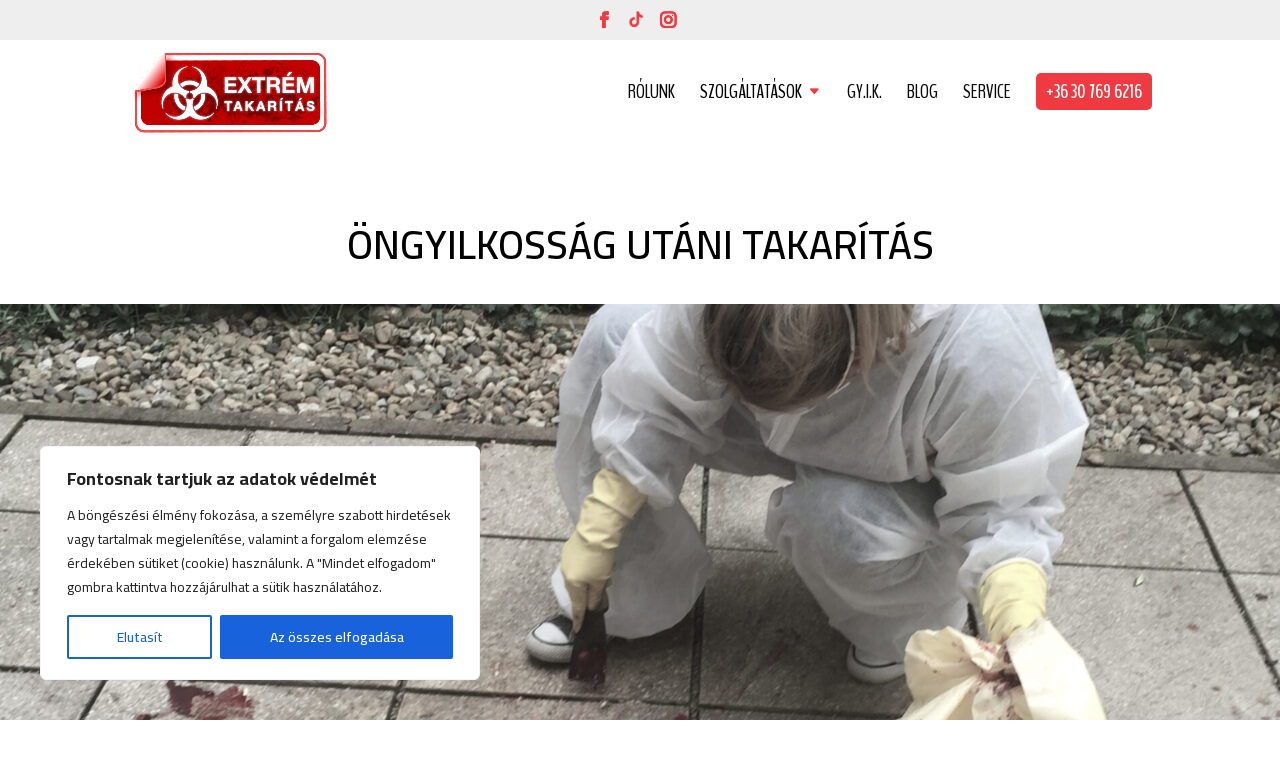

--- FILE ---
content_type: text/css
request_url: https://www.ilan.hu/wp-content/themes/extremtakaritas/style.css?ver=4.27.5
body_size: -48
content:
/*
Theme Name: Extrém takarítás
Author: Endless Flux Labs
Author URI: http://endlessflux.com
Template: Divi
Version: 2.0
*/

@import url("../Divi/style.css");

